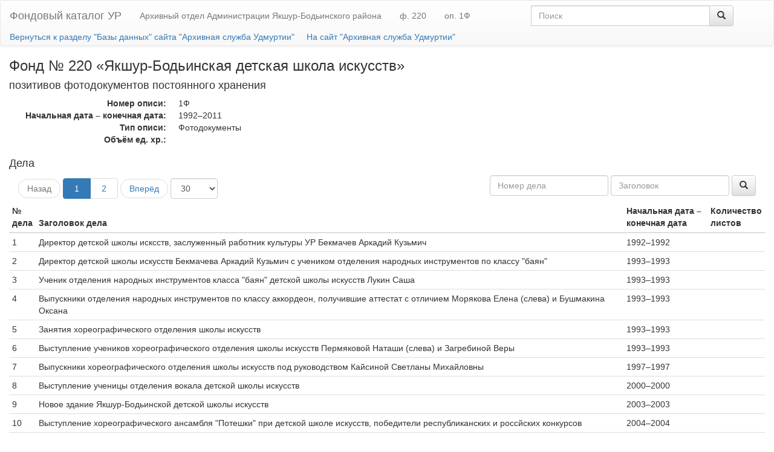

--- FILE ---
content_type: text/html;charset=utf-8
request_url: http://fc.gasur.ru/inventory/150000058736
body_size: 4548
content:
<!DOCTYPE html>
<html lang="ru">
  <head>
    <title>позитивов фотодокументов постоянного хранения | Фондовый каталог УР</title>
    <meta charset="utf-8">
    <meta content="IE=edge" http-equiv="X-UA-Compatible">
    <meta content="width=device-width, initial-scale=1" name="viewport">
    <link href="/css/bootstrap.min.css" rel="stylesheet">
    <link href="/css/bootstrap-theme.min.css" rel="stylesheet">
    <link href="/css/funcat.css?v=2" rel="stylesheet">
    <!--[if lt IE 9]>
    <script src="https://oss.maxcdn.com/html5shiv/3.7.2/html5shiv.min.js"></script>
    <script src="https://oss.maxcdn.com/respond/1.4.2/respond.min.js"></script>
    <![endif]-->
  </head>
  <body>
    <nav class="navbar navbar-default">
      <div class="container-fluid">
        <div class="navbar-header">
          <a class="navbar-brand" href="/">Фондовый каталог УР</a>
        </div>
        <ul class="nav navbar-nav hidden-print">
          <li>
            <a href="/archive/150000000015?page=6&amp;fund_id=150000058713">Архивный отдел Администрации Якшур-Бодьинского района</a>
          </li>
          <li>
            <a href="/fund/150000058713?page=1&amp;inventory_id=150000058736">ф. 220</a>
          </li>
          <li>
            <a href="/inventory/150000058736">оп. 1Ф</a>
          </li>
        </ul>
        <div class="col-md-4 pull-right">
          <form action="/search" class="navbar-form" role="search">
            <div class="input-group">
              <input name="archive_id" type="hidden" value="150000000015"><input name="fund" type="hidden" value="220"><input name="inventory" type="hidden" value="1Ф"><input class="form-control" name="query" placeholder="Поиск" type="text">
              <div class="input-group-btn">
                <button class="btn btn-default" type="submit"><i class="glyphicon glyphicon-search"></i></button>
              </div>
            </div>
          </form>
        </div>
      </div>
      <div class="container-fluid">
        <a class="back" href="http://gasur.ru/databases/">Вернуться к разделу &quot;Базы данных&quot; сайта &quot;Архивная служба Удмуртии&quot;</a><a class="back" href="http://gasur.ru/">На сайт &quot;Архивная служба Удмуртии&quot;</a>
      </div>
    </nav><main class="container-fluid"><article class="inventory">
        <header>
          <h3>
            Фонд № 220 «Якшур-Бодьинская детская школа искусств»
          </h3>
          <h4>
            позитивов фотодокументов постоянного хранения
          </h4>
          <dl class="dl-horizontal">
            <dt>
              Номер описи: 
            </dt>
            <dd>
              1Ф
            </dd>
            <dt>
              Начальная дата – конечная дата: 
            </dt>
            <dd>
              1992–2011
            </dd>
            <dt>
              Тип описи: 
            </dt>
            <dd>
              Фотодокументы
            </dd>
            <dt>
              Объём ед. хр.: 
            </dt>
            <dd>
              
            </dd>
            <dt class="inventory-image-label">
              Образ:
            </dt>
            <dd class="inventory-image-link" data-archive="33" data-fund="220" data-inventory="1Ф"></dd>
          </dl>
        </header>
        <section class="units" data-archive="33" data-fund="220" data-inventory="1Ф">
          <h4>
            Дела
          </h4>
          <div class="container-fluid">
            <div class="row">
              <div class="col-md-6 text-left">
                <nav class="hidden-print">
                  <ul class="pager btn-group">
                    <li class="disabled">
                      <a>Назад</a>
                    </li>
                  </ul>
                  <ul class="pagination btn-group">
                    <li class="active">
                      <a href="/inventory/150000058736?page=1">1</a>
                    </li>
                    
                    <li>
                      <a href="/inventory/150000058736?page=2">2</a>
                    </li>
                    
                  </ul>
                  <ul class="pager btn-group">
                    <li>
                      <a href="/inventory/150000058736?page=2">Вперёд</a>
                    </li>
                  </ul>
                  <div class="btn-group">
                    <input class="old_limit" type="hidden" value="30"><select class="form-control btn-group pager-limit">
                      <option value="10">
                        10
                      </option>
                      <option selected value="30">
                        30
                      </option>
                      <option value="100">
                        100
                      </option>
                      <option value="300">
                        300
                      </option>
                      <option value="1000">
                        1000
                      </option>
                    </select>
                  </div>
                </nav>
              </div>
              <div class="col-md-6 text-right">
                <form action="" class="form-inline" role="search">
                  <div class="form-group">
                    <input name="archive_id" type="hidden" value="150000000015"><input name="fund" type="hidden" value="220"><input name="inventory" type="hidden" value="1Ф"><input class="form-control" id="unit_number" name="unit_number" placeholder="Номер дела" type="text">
                  </div>
                  <div class="form-group">
                    <input class="form-control" id="unit_title" name="unit_title" placeholder="Заголовок" type="text">
                  </div>
                  <button class="btn btn-default" type="submit"><i class="glyphicon glyphicon-search"></i></button>
                </form>
              </div>
            </div>
          </div>
          <table class="table table-condensed table-responsive">
            <thead>
              <tr>
                <th>
                  № дела
                </th>
                <th>
                  Заголовок дела
                </th>
                <th>
                  Начальная дата – конечная дата
                </th>
                <th>
                  Количество листов
                </th>
              </tr>
            </thead>
            <tbody>
              <tr data-unit="1">
                <td class="number">
                  1
                </td>
                <td class="name">
                  Директор детской школы исксств, заслуженный работник культуры УР Бекмачев Аркадий Кузьмич
                </td>
                <td class="range">
                  1992–1992
                </td>
                <td class="number">
                  
                </td>
              </tr>
              <tr data-unit="2">
                <td class="number">
                  2
                </td>
                <td class="name">
                  Директор детской школы искусств Бекмачева Аркадий Кузьмич с учеником отделения народных инструментов по классу &quot;баян&quot;
                </td>
                <td class="range">
                  1993–1993
                </td>
                <td class="number">
                  
                </td>
              </tr>
              <tr data-unit="3">
                <td class="number">
                  3
                </td>
                <td class="name">
                  Ученик отделения народных инструментов класса &quot;баян&quot; детской школы искусств Лукин Саша
                </td>
                <td class="range">
                  1993–1993
                </td>
                <td class="number">
                  
                </td>
              </tr>
              <tr data-unit="4">
                <td class="number">
                  4
                </td>
                <td class="name">
                  Выпускники отделения народных инструментов по классу аккордеон, получившие аттестат с отличием Морякова Елена (слева) и Бушмакина Оксана
                </td>
                <td class="range">
                  1993–1993
                </td>
                <td class="number">
                  
                </td>
              </tr>
              <tr data-unit="5">
                <td class="number">
                  5
                </td>
                <td class="name">
                  Занятия хореографического отделения школы искусств
                </td>
                <td class="range">
                  1993–1993
                </td>
                <td class="number">
                  
                </td>
              </tr>
              <tr data-unit="6">
                <td class="number">
                  6
                </td>
                <td class="name">
                  Выступление учеников хореографического отделения школы искусств Пермяковой Наташи (слева) и Загребиной Веры
                </td>
                <td class="range">
                  1993–1993
                </td>
                <td class="number">
                  
                </td>
              </tr>
              <tr data-unit="7">
                <td class="number">
                  7
                </td>
                <td class="name">
                  Выпускники хореографического отделения школы искусств под руководством Кайсиной Светланы Михайловны
                </td>
                <td class="range">
                  1997–1997
                </td>
                <td class="number">
                  
                </td>
              </tr>
              <tr data-unit="8">
                <td class="number">
                  8
                </td>
                <td class="name">
                  Выступление ученицы отделения вокала детской школы искусств
                </td>
                <td class="range">
                  2000–2000
                </td>
                <td class="number">
                  
                </td>
              </tr>
              <tr data-unit="9">
                <td class="number">
                  9
                </td>
                <td class="name">
                  Новое здание Якшур-Бодьинской детской школы искусств
                </td>
                <td class="range">
                  2003–2003
                </td>
                <td class="number">
                  
                </td>
              </tr>
              <tr data-unit="10">
                <td class="number">
                  10
                </td>
                <td class="name">
                  Выступление хореографического ансамбля &quot;Потешки&quot; при детской школе искусств, победители республиканских и россйских конкурсов
                </td>
                <td class="range">
                  2004–2004
                </td>
                <td class="number">
                  
                </td>
              </tr>
              <tr data-unit="11">
                <td class="number">
                  11
                </td>
                <td class="name">
                  Преподаватель художественного отделения школы искусств, руководитель творческой  студии &quot;Золотой Улей&quot; Силина В.П.
                </td>
                <td class="range">
                  2005–2005
                </td>
                <td class="number">
                  
                </td>
              </tr>
              <tr data-unit="12">
                <td class="number">
                  12
                </td>
                <td class="name">
                  Выступление учащихся хореографического отделения Якшур-Бодьинской школы искусств на празднике «Проводы Русской Зимы» на центральном стадионе села в национальных удмуртских костюмах
                </td>
                <td class="range">
                  1990–1990
                </td>
                <td class="number">
                  
                </td>
              </tr>
              <tr data-unit="13">
                <td class="number">
                  13
                </td>
                <td class="name">
                  В зрительном зале Якшур-Бодьинской школы искусств участники и зрители районного фестиваля народной песни
                </td>
                <td class="range">
                  1990–1990
                </td>
                <td class="number">
                  
                </td>
              </tr>
              <tr data-unit="14">
                <td class="number">
                  14
                </td>
                <td class="name">
                  Выступление учащихся Мукшиной средней школы на районном фестивале народной песни в Якшур-Бодьинской школе искусств
                </td>
                <td class="range">
                  1990–1990
                </td>
                <td class="number">
                  
                </td>
              </tr>
              <tr data-unit="15">
                <td class="number">
                  15
                </td>
                <td class="name">
                  Выступление учащихся Якшур-Бодьинской гимназии на районном фестивале народной песни в Якшур-Бодьинской школе искусств
                </td>
                <td class="range">
                  1990–1990
                </td>
                <td class="number">
                  
                </td>
              </tr>
              <tr data-unit="16">
                <td class="number">
                  16
                </td>
                <td class="name">
                  Выставка работ учащихся отделения резьбы по дереву Якшур-Бодьинской школы искусств 
                </td>
                <td class="range">
                  1990–1990
                </td>
                <td class="number">
                  
                </td>
              </tr>
              <tr data-unit="17">
                <td class="number">
                  17
                </td>
                <td class="name">
                  Учащиеся хореографического отделения на занятиях в хореографическом зале Якшур-Бодьинской школы искусств
                </td>
                <td class="range">
                  1990–1990
                </td>
                <td class="number">
                  
                </td>
              </tr>
              <tr data-unit="18">
                <td class="number">
                  18
                </td>
                <td class="name">
                  Учащиеся детской театральной студии Якшур-Бодьинской школы искусств в сценических костюмах с руководителем и режиссером  Ворониной Татьяной (в центре).
                </td>
                <td class="range">
                  1990–1990
                </td>
                <td class="number">
                  
                </td>
              </tr>
              <tr data-unit="19">
                <td class="number">
                  19
                </td>
                <td class="name">
                  Учащиеся детской театральной студии Якшур-Бодьинской школы искусств в сценических костюмах с руководителем Коршуновой Ольгой (в центре)
                </td>
                <td class="range">
                  1990–1990
                </td>
                <td class="number">
                  
                </td>
              </tr>
              <tr data-unit="20">
                <td class="number">
                  20
                </td>
                <td class="name">
                  Выступление ансамбля балалаешников музыкального отделения Якшур-Бодьинской школы искусств 
                </td>
                <td class="range">
                  2007–2007
                </td>
                <td class="number">
                  
                </td>
              </tr>
              <tr data-unit="21">
                <td class="number">
                  21
                </td>
                <td class="name">
                  Выступление учащихся отделения декоративно-прикладного искусства Якшур-Бодьинской школы искусств с  этнографическим  ансамблем Якшур-Бодьинского районного дома культуры «Тоди Юсь» на праздновании 80-летия Якшур-Бодьинского района
                </td>
                <td class="range">
                  2009–2009
                </td>
                <td class="number">
                  
                </td>
              </tr>
              <tr data-unit="22">
                <td class="number">
                  22
                </td>
                <td class="name">
                  Выступление хореографического ансамбля «Потешки»  Якшур-Бодьинской школы искусств на праздновании 80-летия Якшур-Бодьинского района
                </td>
                <td class="range">
                  2009–2009
                </td>
                <td class="number">
                  
                </td>
              </tr>
              <tr data-unit="23">
                <td class="number">
                  23
                </td>
                <td class="name">
                  Аникина Александра библиотекарь Якшур-Бодьинской школы искусств (слева) и Иванова Ольга (справа)  зам.директора по хозяйственной части Якшур-Бодьинской школы искусств на пришкольном участке
                </td>
                <td class="range">
                  2009–2009
                </td>
                <td class="number">
                  
                </td>
              </tr>
              <tr data-unit="24">
                <td class="number">
                  24
                </td>
                <td class="name">
                  Участники районной научно-практической конференция «Якшур-Бодья: история и современность»  в актовом зале Якшур-Бодьинской школы искусств
                </td>
                <td class="range">
                  2010–2010
                </td>
                <td class="number">
                  
                </td>
              </tr>
              <tr data-unit="25">
                <td class="number">
                  25
                </td>
                <td class="name">
                  Выступление хора педагогов Якшур-Бодьинской школы искусств на праздновании Дня Победы 
                </td>
                <td class="range">
                  2010–2010
                </td>
                <td class="number">
                  
                </td>
              </tr>
              <tr data-unit="26">
                <td class="number">
                  26
                </td>
                <td class="name">
                  Учащиеся хореографического отделения Якшур-Бодьинской школы искусств в концертных костюмах у здания Кекоранской средней школы
                </td>
                <td class="range">
                  2010–2010
                </td>
                <td class="number">
                  
                </td>
              </tr>
              <tr data-unit="27">
                <td class="number">
                  27
                </td>
                <td class="name">
                  Выступление хореографического ансамбля «Потешки» Якшур-Бодьинской школы искусств на 300-летии села Якшур-Бодья
                </td>
                <td class="range">
                  2010–2010
                </td>
                <td class="number">
                  
                </td>
              </tr>
              <tr data-unit="28">
                <td class="number">
                  28
                </td>
                <td class="name">
                  Хореографический ансамбль «Потешки» Якшур-Бодьинской школы искусств - лауреаты премии международного фестиваля «Друзья Болгарии» -2010 
                </td>
                <td class="range">
                  2010–2010
                </td>
                <td class="number">
                  
                </td>
              </tr>
              <tr data-unit="29">
                <td class="number">
                  29
                </td>
                <td class="name">
                  Выпускники хореографического отделения Якшур-Бодьинской школы искусств   с  руководителем Кайсиной Светланой (в центре)
                </td>
                <td class="range">
                  2010–2010
                </td>
                <td class="number">
                  
                </td>
              </tr>
              <tr data-unit="30">
                <td class="number">
                  30
                </td>
                <td class="name">
                  Выступление хореографического ансамбля «Потешки» Якшур-Бодьинской школы искусств. Танец клоунов
                </td>
                <td class="range">
                  2010–2010
                </td>
                <td class="number">
                  
                </td>
              </tr>
            </tbody>
          </table>
          <nav class="hidden-print">
            <ul class="pager btn-group">
              <li class="disabled">
                <a>Назад</a>
              </li>
            </ul>
            <ul class="pagination btn-group">
              <li class="active">
                <a href="/inventory/150000058736?page=1">1</a>
              </li>
              
              <li>
                <a href="/inventory/150000058736?page=2">2</a>
              </li>
              
            </ul>
            <ul class="pager btn-group">
              <li>
                <a href="/inventory/150000058736?page=2">Вперёд</a>
              </li>
            </ul>
            <div class="btn-group">
              <input class="old_limit" type="hidden" value="30"><select class="form-control btn-group pager-limit">
                <option value="10">
                  10
                </option>
                <option selected value="30">
                  30
                </option>
                <option value="100">
                  100
                </option>
                <option value="300">
                  300
                </option>
                <option value="1000">
                  1000
                </option>
              </select>
            </div>
          </nav>
        </section>
      </article></main>
    <footer>
      <!-- Yandex.Metrika informer --> <a href="https://metrika.yandex.ru/stat/?id=86707874&amp;from=informer" target="_blank" rel="nofollow"><img src="https://informer.yandex.ru/informer/86707874/3_1_FFFFFFFF_EFEFEFFF_0_pageviews" style="width:88px; height:31px; border:0;" alt="Яндекс.Метрика" title="Яндекс.Метрика: данные за сегодня (просмотры, визиты и уникальные посетители)" class="ym-advanced-informer" data-cid="86707874" data-lang="ru" /></a> <!-- /Yandex.Metrika informer --> <!-- Yandex.Metrika counter --> <script type="text/javascript" > (function(m,e,t,r,i,k,a){m[i]=m[i]||function(){(m[i].a=m[i].a||[]).push(arguments)}; m[i].l=1*new Date();k=e.createElement(t),a=e.getElementsByTagName(t)[0],k.async=1,k.src=r,a.parentNode.insertBefore(k,a)}) (window, document, "script", "https://mc.yandex.ru/metrika/tag.js", "ym"); ym(86707874, "init", { clickmap:true, trackLinks:true, accurateTrackBounce:true }); </script> <noscript><div><img src="https://mc.yandex.ru/watch/86707874" style="position:absolute; left:-9999px;" alt="" /></div></noscript> <!-- /Yandex.Metrika counter -->
    </footer>
    <script src="/js/jquery/1.11.3/jquery.min.js"></script>
    <script src="/js/funcat.js"></script>
  </body>
</html>

--- FILE ---
content_type: application/javascript
request_url: http://fc.gasur.ru/js/funcat.js
body_size: 5340
content:
jQuery.expr[':'].icontains = function(a, i, m) {
  return jQuery(a).text().toUpperCase().indexOf(m[3].toUpperCase()) >= 0;
};

window.getParameterByName = function(name, url) {
    if (!url) {
      url = window.location.href;
    }
    name = name.replace(/[\[\]]/g, "\\$&");
    var regex = new RegExp("[?&]" + name + "(=([^&#]*)|&|#|$)"),
        results = regex.exec(url);
    if (!results) return null;
    if (!results[2]) return '';
    return decodeURIComponent(results[2].replace(/\+/g, " "));
}

function bytesToSize(_bytes) {
   var sizes = ['Bytes', 'KB', 'MB', 'GB', 'TB'];
   var bytes = parseInt(_bytes);
   if (bytes == 0) return '0 Byte';
   var i = parseInt(Math.floor(Math.log(bytes) / Math.log(1024)));
   return Math.round(bytes / Math.pow(1024, i), 2) + ' ' + sizes[i];
};

$(function() {
  $('input.highlight').each(function() {
    var word = this.value;
    var regex = new RegExp('('+word+'[а-яa-z]*?)([^а-яa-z]+?|$)', "gi");
    var textNodes = $(".search table :icontains('"+this.value+"')").contents().filter(function() { return (this.nodeType === 3 && this.textContent.match(/[а-яa-z]/i)) });
    textNodes.each(function() {
      var content = $(this).text();
      content = content.replace(regex, '<b class="highlight">$1</b>$2');
      $(this).replaceWith(content);
    });
    textNodes = [];
  });

  $('.pager-limit').on('change', function() {
    var new_limit = this.value;
    if (location.search == ''){
      window.location = location.origin + location.pathname + '?limit=' + new_limit;
    }else{
      var query = window.getParameterByName('query') || '';
      var page = window.getParameterByName('page') || 1;
      var old_limit = window.getParameterByName('limit') || $('.old_limit').val();
      if (old_limit != new_limit) {
        var first_item = (page - 1) * old_limit;
        var new_page = parseInt(first_item / new_limit) + 1;
        window.location = location.origin + location.pathname + '?page=' + new_page + '&limit=' + new_limit + '&query=' + query;
      }
    }
  });

  $('section.units').each(function() {
    var data = $(this).data();
    if (data['archive']) {
      var unit_codes = [];
      $('section.units table tbody tr').each(function() {
        unit_codes.push($(this).data('unit'));
      });
      data['unit_codes'] = unit_codes.join(',');
      $.ajax({
        dataType: 'json',
        url: 'http://ea.gasur.ru/api/inventory',
        data: data,
        success: function(jqXHR, textStatus, errorThrown) {
          if (typeof jqXHR === 'string') {
            alert(jqXHR);
          }else{
            var json = jqXHR;
            if (json.error) {
              //alert(json.error);
            }else{
              $('section.units table tbody tr').each(function() {
                this_id = json['unit_ids'][$(this).data('unit')];
                if (this_id) {
                  $(this).find('td.name').prepend("<span class='glyphicon glyphicon-new-window'></span>").wrapInner("<a href='http://ea.gasur.ru/unit/"+this_id+"?print=true' target='_blank'></a>");
                }
              });
            }
          }
        },
        error: function(jqXHR, textStatus, errorThrown) {
          alert(textStatus);
        }
      });
    }else{
      var unit_full_codes = [];
      $('section.units table tbody tr').each(function() {
        unit_full_codes.push($(this).data());

      });
      $.ajax({
        dataType: 'json',
        url: 'http://ea.gasur.ru/api/inventory',
        data: { "unit_full_codes": unit_full_codes },
        success: function(jqXHR, textStatus, errorThrown) {
          if (typeof jqXHR === 'string') {
            alert(jqXHR);
          }else{
            var json = jqXHR;
            if (json.error) {
              //alert(json.error);
            }else{
              for (var index in jqXHR) {
                $($('section.units table tbody tr')[index]).find('td.name').prepend("<span class='glyphicon glyphicon-new-window'></span>").wrapInner("<a href='http://ea.gasur.ru/unit/"+jqXHR[index]+"?print=true' target='_blank'></a>");
              }
            }
          }
        },
        error: function(jqXHR, textStatus, errorThrown) {
          alert(textStatus);
        }
      });
    }
  });

  $('.inventory-image-link').each(function() {
    var container = $(this);
    var data = $(this).data();
    $.ajax({
      dataType: 'json',
      url: 'http://ea.gasur.ru/api/inventory_assets',
      data: data,
      success: function(jqXHR, textStatus, errorThrown) {
        if (typeof jqXHR === 'string') {
          alert(jqXHR);
        }else{
          var json = jqXHR;
          if (json.error) {
            container.append("-");
            container.prev().show();
            container.show();
          }else{
            var asset_keys = json['asset_keys'];
            for (var key in asset_keys) {
              container.append("<a href='http://ea.gasur.ru/api/download_inventory_asset/"+key+"' target='_blank' rel='nofollow'><span class='glyphicon glyphicon-new-window'></span> Скачать ("+bytesToSize(asset_keys[key])+")</a>");
              container.prev().show();
              container.show();
            }
          }
        }
      },
      error: function(jqXHR, textStatus, errorThrown) {
        alert(textStatus);
      }
    });
  });

});
